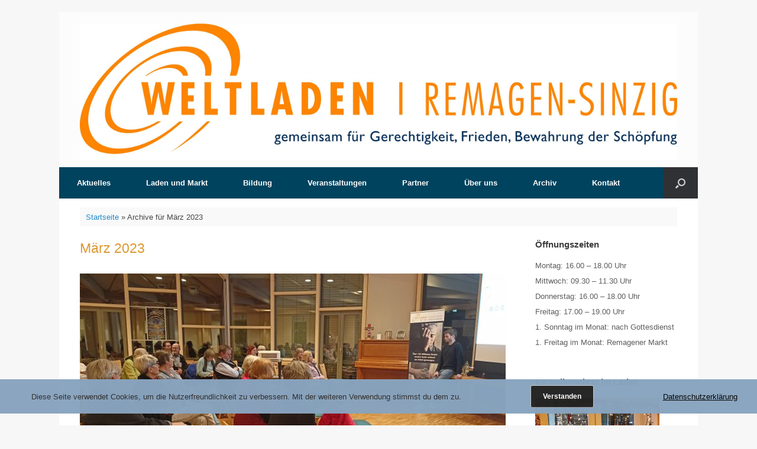

--- FILE ---
content_type: text/html; charset=UTF-8
request_url: https://weltladen-remagen-sinzig.de/2023/03/
body_size: 15709
content:
<!DOCTYPE html>
<html lang="de">
<head>
	<meta charset="UTF-8" />
	<meta http-equiv="X-UA-Compatible" content="IE=10" />
	<link rel="profile" href="http://gmpg.org/xfn/11" />
	<link rel="pingback" href="https://weltladen-remagen-sinzig.de/xmlrpc.php" />
	<meta name='robots' content='noindex, follow' />

	<!-- This site is optimized with the Yoast SEO plugin v26.7 - https://yoast.com/wordpress/plugins/seo/ -->
	<title>März 2023 - Weltladen Remagen-Sinzig</title>
	<meta property="og:locale" content="de_DE" />
	<meta property="og:type" content="website" />
	<meta property="og:title" content="März 2023 - Weltladen Remagen-Sinzig" />
	<meta property="og:url" content="https://weltladen-remagen-sinzig.de/2023/03/" />
	<meta property="og:site_name" content="Weltladen Remagen-Sinzig" />
	<meta property="og:image" content="https://weltladen-remagen-sinzig.de/wp-content/uploads/2023/12/WL-23-1024x522.jpg" />
	<meta property="og:image:width" content="1024" />
	<meta property="og:image:height" content="522" />
	<meta property="og:image:type" content="image/jpeg" />
	<meta name="twitter:card" content="summary_large_image" />
	<script type="application/ld+json" class="yoast-schema-graph">{"@context":"https://schema.org","@graph":[{"@type":"CollectionPage","@id":"https://weltladen-remagen-sinzig.de/2023/03/","url":"https://weltladen-remagen-sinzig.de/2023/03/","name":"März 2023 - Weltladen Remagen-Sinzig","isPartOf":{"@id":"https://weltladen-remagen-sinzig.de/#website"},"primaryImageOfPage":{"@id":"https://weltladen-remagen-sinzig.de/2023/03/#primaryimage"},"image":{"@id":"https://weltladen-remagen-sinzig.de/2023/03/#primaryimage"},"thumbnailUrl":"https://weltladen-remagen-sinzig.de/wp-content/uploads/2023/03/Vortrag_Kinderarbeit_Diskussion-scaled.jpg","breadcrumb":{"@id":"https://weltladen-remagen-sinzig.de/2023/03/#breadcrumb"},"inLanguage":"de"},{"@type":"ImageObject","inLanguage":"de","@id":"https://weltladen-remagen-sinzig.de/2023/03/#primaryimage","url":"https://weltladen-remagen-sinzig.de/wp-content/uploads/2023/03/Vortrag_Kinderarbeit_Diskussion-scaled.jpg","contentUrl":"https://weltladen-remagen-sinzig.de/wp-content/uploads/2023/03/Vortrag_Kinderarbeit_Diskussion-scaled.jpg","width":2560,"height":1920},{"@type":"BreadcrumbList","@id":"https://weltladen-remagen-sinzig.de/2023/03/#breadcrumb","itemListElement":[{"@type":"ListItem","position":1,"name":"Startseite","item":"https://weltladen-remagen-sinzig.de/"},{"@type":"ListItem","position":2,"name":"Archive für März 2023"}]},{"@type":"WebSite","@id":"https://weltladen-remagen-sinzig.de/#website","url":"https://weltladen-remagen-sinzig.de/","name":"Weltladen Remagen-Sinzig","description":"Gerechtigkeit, Frieden, Bewahrung der Sch&ouml;pfung","publisher":{"@id":"https://weltladen-remagen-sinzig.de/#organization"},"alternateName":"Weltladen Remagen seit 1981 aktiv","potentialAction":[{"@type":"SearchAction","target":{"@type":"EntryPoint","urlTemplate":"https://weltladen-remagen-sinzig.de/?s={search_term_string}"},"query-input":{"@type":"PropertyValueSpecification","valueRequired":true,"valueName":"search_term_string"}}],"inLanguage":"de"},{"@type":"Organization","@id":"https://weltladen-remagen-sinzig.de/#organization","name":"Weltladen Remagen-Sinzig","alternateName":"Weltladen Remagen-Sinzig","url":"https://weltladen-remagen-sinzig.de/","logo":{"@type":"ImageObject","inLanguage":"de","@id":"https://weltladen-remagen-sinzig.de/#/schema/logo/image/","url":"https://weltladen-remagen-sinzig.de/wp-content/uploads/2023/01/weltlogo_pur_orange.jpg","contentUrl":"https://weltladen-remagen-sinzig.de/wp-content/uploads/2023/01/weltlogo_pur_orange.jpg","width":512,"height":428,"caption":"Weltladen Remagen-Sinzig"},"image":{"@id":"https://weltladen-remagen-sinzig.de/#/schema/logo/image/"},"sameAs":["https://www.instagram.com/weltladen_remagen_sinzig/?hl=de"]}]}</script>
	<!-- / Yoast SEO plugin. -->


<link rel="alternate" type="application/rss+xml" title="Weltladen Remagen-Sinzig &raquo; Feed" href="https://weltladen-remagen-sinzig.de/feed/" />
<style id='wp-img-auto-sizes-contain-inline-css' type='text/css'>
img:is([sizes=auto i],[sizes^="auto," i]){contain-intrinsic-size:3000px 1500px}
/*# sourceURL=wp-img-auto-sizes-contain-inline-css */
</style>
<style id='wp-emoji-styles-inline-css' type='text/css'>

	img.wp-smiley, img.emoji {
		display: inline !important;
		border: none !important;
		box-shadow: none !important;
		height: 1em !important;
		width: 1em !important;
		margin: 0 0.07em !important;
		vertical-align: -0.1em !important;
		background: none !important;
		padding: 0 !important;
	}
/*# sourceURL=wp-emoji-styles-inline-css */
</style>
<style id='wp-block-library-inline-css' type='text/css'>
:root{--wp-block-synced-color:#7a00df;--wp-block-synced-color--rgb:122,0,223;--wp-bound-block-color:var(--wp-block-synced-color);--wp-editor-canvas-background:#ddd;--wp-admin-theme-color:#007cba;--wp-admin-theme-color--rgb:0,124,186;--wp-admin-theme-color-darker-10:#006ba1;--wp-admin-theme-color-darker-10--rgb:0,107,160.5;--wp-admin-theme-color-darker-20:#005a87;--wp-admin-theme-color-darker-20--rgb:0,90,135;--wp-admin-border-width-focus:2px}@media (min-resolution:192dpi){:root{--wp-admin-border-width-focus:1.5px}}.wp-element-button{cursor:pointer}:root .has-very-light-gray-background-color{background-color:#eee}:root .has-very-dark-gray-background-color{background-color:#313131}:root .has-very-light-gray-color{color:#eee}:root .has-very-dark-gray-color{color:#313131}:root .has-vivid-green-cyan-to-vivid-cyan-blue-gradient-background{background:linear-gradient(135deg,#00d084,#0693e3)}:root .has-purple-crush-gradient-background{background:linear-gradient(135deg,#34e2e4,#4721fb 50%,#ab1dfe)}:root .has-hazy-dawn-gradient-background{background:linear-gradient(135deg,#faaca8,#dad0ec)}:root .has-subdued-olive-gradient-background{background:linear-gradient(135deg,#fafae1,#67a671)}:root .has-atomic-cream-gradient-background{background:linear-gradient(135deg,#fdd79a,#004a59)}:root .has-nightshade-gradient-background{background:linear-gradient(135deg,#330968,#31cdcf)}:root .has-midnight-gradient-background{background:linear-gradient(135deg,#020381,#2874fc)}:root{--wp--preset--font-size--normal:16px;--wp--preset--font-size--huge:42px}.has-regular-font-size{font-size:1em}.has-larger-font-size{font-size:2.625em}.has-normal-font-size{font-size:var(--wp--preset--font-size--normal)}.has-huge-font-size{font-size:var(--wp--preset--font-size--huge)}.has-text-align-center{text-align:center}.has-text-align-left{text-align:left}.has-text-align-right{text-align:right}.has-fit-text{white-space:nowrap!important}#end-resizable-editor-section{display:none}.aligncenter{clear:both}.items-justified-left{justify-content:flex-start}.items-justified-center{justify-content:center}.items-justified-right{justify-content:flex-end}.items-justified-space-between{justify-content:space-between}.screen-reader-text{border:0;clip-path:inset(50%);height:1px;margin:-1px;overflow:hidden;padding:0;position:absolute;width:1px;word-wrap:normal!important}.screen-reader-text:focus{background-color:#ddd;clip-path:none;color:#444;display:block;font-size:1em;height:auto;left:5px;line-height:normal;padding:15px 23px 14px;text-decoration:none;top:5px;width:auto;z-index:100000}html :where(.has-border-color){border-style:solid}html :where([style*=border-top-color]){border-top-style:solid}html :where([style*=border-right-color]){border-right-style:solid}html :where([style*=border-bottom-color]){border-bottom-style:solid}html :where([style*=border-left-color]){border-left-style:solid}html :where([style*=border-width]){border-style:solid}html :where([style*=border-top-width]){border-top-style:solid}html :where([style*=border-right-width]){border-right-style:solid}html :where([style*=border-bottom-width]){border-bottom-style:solid}html :where([style*=border-left-width]){border-left-style:solid}html :where(img[class*=wp-image-]){height:auto;max-width:100%}:where(figure){margin:0 0 1em}html :where(.is-position-sticky){--wp-admin--admin-bar--position-offset:var(--wp-admin--admin-bar--height,0px)}@media screen and (max-width:600px){html :where(.is-position-sticky){--wp-admin--admin-bar--position-offset:0px}}

/*# sourceURL=wp-block-library-inline-css */
</style><style id='wp-block-heading-inline-css' type='text/css'>
h1:where(.wp-block-heading).has-background,h2:where(.wp-block-heading).has-background,h3:where(.wp-block-heading).has-background,h4:where(.wp-block-heading).has-background,h5:where(.wp-block-heading).has-background,h6:where(.wp-block-heading).has-background{padding:1.25em 2.375em}h1.has-text-align-left[style*=writing-mode]:where([style*=vertical-lr]),h1.has-text-align-right[style*=writing-mode]:where([style*=vertical-rl]),h2.has-text-align-left[style*=writing-mode]:where([style*=vertical-lr]),h2.has-text-align-right[style*=writing-mode]:where([style*=vertical-rl]),h3.has-text-align-left[style*=writing-mode]:where([style*=vertical-lr]),h3.has-text-align-right[style*=writing-mode]:where([style*=vertical-rl]),h4.has-text-align-left[style*=writing-mode]:where([style*=vertical-lr]),h4.has-text-align-right[style*=writing-mode]:where([style*=vertical-rl]),h5.has-text-align-left[style*=writing-mode]:where([style*=vertical-lr]),h5.has-text-align-right[style*=writing-mode]:where([style*=vertical-rl]),h6.has-text-align-left[style*=writing-mode]:where([style*=vertical-lr]),h6.has-text-align-right[style*=writing-mode]:where([style*=vertical-rl]){rotate:180deg}
/*# sourceURL=https://weltladen-remagen-sinzig.de/wp-includes/blocks/heading/style.min.css */
</style>
<style id='wp-block-latest-posts-inline-css' type='text/css'>
.wp-block-latest-posts{box-sizing:border-box}.wp-block-latest-posts.alignleft{margin-right:2em}.wp-block-latest-posts.alignright{margin-left:2em}.wp-block-latest-posts.wp-block-latest-posts__list{list-style:none}.wp-block-latest-posts.wp-block-latest-posts__list li{clear:both;overflow-wrap:break-word}.wp-block-latest-posts.is-grid{display:flex;flex-wrap:wrap}.wp-block-latest-posts.is-grid li{margin:0 1.25em 1.25em 0;width:100%}@media (min-width:600px){.wp-block-latest-posts.columns-2 li{width:calc(50% - .625em)}.wp-block-latest-posts.columns-2 li:nth-child(2n){margin-right:0}.wp-block-latest-posts.columns-3 li{width:calc(33.33333% - .83333em)}.wp-block-latest-posts.columns-3 li:nth-child(3n){margin-right:0}.wp-block-latest-posts.columns-4 li{width:calc(25% - .9375em)}.wp-block-latest-posts.columns-4 li:nth-child(4n){margin-right:0}.wp-block-latest-posts.columns-5 li{width:calc(20% - 1em)}.wp-block-latest-posts.columns-5 li:nth-child(5n){margin-right:0}.wp-block-latest-posts.columns-6 li{width:calc(16.66667% - 1.04167em)}.wp-block-latest-posts.columns-6 li:nth-child(6n){margin-right:0}}:root :where(.wp-block-latest-posts.is-grid){padding:0}:root :where(.wp-block-latest-posts.wp-block-latest-posts__list){padding-left:0}.wp-block-latest-posts__post-author,.wp-block-latest-posts__post-date{display:block;font-size:.8125em}.wp-block-latest-posts__post-excerpt,.wp-block-latest-posts__post-full-content{margin-bottom:1em;margin-top:.5em}.wp-block-latest-posts__featured-image a{display:inline-block}.wp-block-latest-posts__featured-image img{height:auto;max-width:100%;width:auto}.wp-block-latest-posts__featured-image.alignleft{float:left;margin-right:1em}.wp-block-latest-posts__featured-image.alignright{float:right;margin-left:1em}.wp-block-latest-posts__featured-image.aligncenter{margin-bottom:1em;text-align:center}
/*# sourceURL=https://weltladen-remagen-sinzig.de/wp-includes/blocks/latest-posts/style.min.css */
</style>
<style id='wp-block-group-inline-css' type='text/css'>
.wp-block-group{box-sizing:border-box}:where(.wp-block-group.wp-block-group-is-layout-constrained){position:relative}
/*# sourceURL=https://weltladen-remagen-sinzig.de/wp-includes/blocks/group/style.min.css */
</style>
<style id='wp-block-paragraph-inline-css' type='text/css'>
.is-small-text{font-size:.875em}.is-regular-text{font-size:1em}.is-large-text{font-size:2.25em}.is-larger-text{font-size:3em}.has-drop-cap:not(:focus):first-letter{float:left;font-size:8.4em;font-style:normal;font-weight:100;line-height:.68;margin:.05em .1em 0 0;text-transform:uppercase}body.rtl .has-drop-cap:not(:focus):first-letter{float:none;margin-left:.1em}p.has-drop-cap.has-background{overflow:hidden}:root :where(p.has-background){padding:1.25em 2.375em}:where(p.has-text-color:not(.has-link-color)) a{color:inherit}p.has-text-align-left[style*="writing-mode:vertical-lr"],p.has-text-align-right[style*="writing-mode:vertical-rl"]{rotate:180deg}
/*# sourceURL=https://weltladen-remagen-sinzig.de/wp-includes/blocks/paragraph/style.min.css */
</style>
<style id='global-styles-inline-css' type='text/css'>
:root{--wp--preset--aspect-ratio--square: 1;--wp--preset--aspect-ratio--4-3: 4/3;--wp--preset--aspect-ratio--3-4: 3/4;--wp--preset--aspect-ratio--3-2: 3/2;--wp--preset--aspect-ratio--2-3: 2/3;--wp--preset--aspect-ratio--16-9: 16/9;--wp--preset--aspect-ratio--9-16: 9/16;--wp--preset--color--black: #000000;--wp--preset--color--cyan-bluish-gray: #abb8c3;--wp--preset--color--white: #ffffff;--wp--preset--color--pale-pink: #f78da7;--wp--preset--color--vivid-red: #cf2e2e;--wp--preset--color--luminous-vivid-orange: #ff6900;--wp--preset--color--luminous-vivid-amber: #fcb900;--wp--preset--color--light-green-cyan: #7bdcb5;--wp--preset--color--vivid-green-cyan: #00d084;--wp--preset--color--pale-cyan-blue: #8ed1fc;--wp--preset--color--vivid-cyan-blue: #0693e3;--wp--preset--color--vivid-purple: #9b51e0;--wp--preset--gradient--vivid-cyan-blue-to-vivid-purple: linear-gradient(135deg,rgb(6,147,227) 0%,rgb(155,81,224) 100%);--wp--preset--gradient--light-green-cyan-to-vivid-green-cyan: linear-gradient(135deg,rgb(122,220,180) 0%,rgb(0,208,130) 100%);--wp--preset--gradient--luminous-vivid-amber-to-luminous-vivid-orange: linear-gradient(135deg,rgb(252,185,0) 0%,rgb(255,105,0) 100%);--wp--preset--gradient--luminous-vivid-orange-to-vivid-red: linear-gradient(135deg,rgb(255,105,0) 0%,rgb(207,46,46) 100%);--wp--preset--gradient--very-light-gray-to-cyan-bluish-gray: linear-gradient(135deg,rgb(238,238,238) 0%,rgb(169,184,195) 100%);--wp--preset--gradient--cool-to-warm-spectrum: linear-gradient(135deg,rgb(74,234,220) 0%,rgb(151,120,209) 20%,rgb(207,42,186) 40%,rgb(238,44,130) 60%,rgb(251,105,98) 80%,rgb(254,248,76) 100%);--wp--preset--gradient--blush-light-purple: linear-gradient(135deg,rgb(255,206,236) 0%,rgb(152,150,240) 100%);--wp--preset--gradient--blush-bordeaux: linear-gradient(135deg,rgb(254,205,165) 0%,rgb(254,45,45) 50%,rgb(107,0,62) 100%);--wp--preset--gradient--luminous-dusk: linear-gradient(135deg,rgb(255,203,112) 0%,rgb(199,81,192) 50%,rgb(65,88,208) 100%);--wp--preset--gradient--pale-ocean: linear-gradient(135deg,rgb(255,245,203) 0%,rgb(182,227,212) 50%,rgb(51,167,181) 100%);--wp--preset--gradient--electric-grass: linear-gradient(135deg,rgb(202,248,128) 0%,rgb(113,206,126) 100%);--wp--preset--gradient--midnight: linear-gradient(135deg,rgb(2,3,129) 0%,rgb(40,116,252) 100%);--wp--preset--font-size--small: 13px;--wp--preset--font-size--medium: 20px;--wp--preset--font-size--large: 36px;--wp--preset--font-size--x-large: 42px;--wp--preset--spacing--20: 0.44rem;--wp--preset--spacing--30: 0.67rem;--wp--preset--spacing--40: 1rem;--wp--preset--spacing--50: 1.5rem;--wp--preset--spacing--60: 2.25rem;--wp--preset--spacing--70: 3.38rem;--wp--preset--spacing--80: 5.06rem;--wp--preset--shadow--natural: 6px 6px 9px rgba(0, 0, 0, 0.2);--wp--preset--shadow--deep: 12px 12px 50px rgba(0, 0, 0, 0.4);--wp--preset--shadow--sharp: 6px 6px 0px rgba(0, 0, 0, 0.2);--wp--preset--shadow--outlined: 6px 6px 0px -3px rgb(255, 255, 255), 6px 6px rgb(0, 0, 0);--wp--preset--shadow--crisp: 6px 6px 0px rgb(0, 0, 0);}:where(.is-layout-flex){gap: 0.5em;}:where(.is-layout-grid){gap: 0.5em;}body .is-layout-flex{display: flex;}.is-layout-flex{flex-wrap: wrap;align-items: center;}.is-layout-flex > :is(*, div){margin: 0;}body .is-layout-grid{display: grid;}.is-layout-grid > :is(*, div){margin: 0;}:where(.wp-block-columns.is-layout-flex){gap: 2em;}:where(.wp-block-columns.is-layout-grid){gap: 2em;}:where(.wp-block-post-template.is-layout-flex){gap: 1.25em;}:where(.wp-block-post-template.is-layout-grid){gap: 1.25em;}.has-black-color{color: var(--wp--preset--color--black) !important;}.has-cyan-bluish-gray-color{color: var(--wp--preset--color--cyan-bluish-gray) !important;}.has-white-color{color: var(--wp--preset--color--white) !important;}.has-pale-pink-color{color: var(--wp--preset--color--pale-pink) !important;}.has-vivid-red-color{color: var(--wp--preset--color--vivid-red) !important;}.has-luminous-vivid-orange-color{color: var(--wp--preset--color--luminous-vivid-orange) !important;}.has-luminous-vivid-amber-color{color: var(--wp--preset--color--luminous-vivid-amber) !important;}.has-light-green-cyan-color{color: var(--wp--preset--color--light-green-cyan) !important;}.has-vivid-green-cyan-color{color: var(--wp--preset--color--vivid-green-cyan) !important;}.has-pale-cyan-blue-color{color: var(--wp--preset--color--pale-cyan-blue) !important;}.has-vivid-cyan-blue-color{color: var(--wp--preset--color--vivid-cyan-blue) !important;}.has-vivid-purple-color{color: var(--wp--preset--color--vivid-purple) !important;}.has-black-background-color{background-color: var(--wp--preset--color--black) !important;}.has-cyan-bluish-gray-background-color{background-color: var(--wp--preset--color--cyan-bluish-gray) !important;}.has-white-background-color{background-color: var(--wp--preset--color--white) !important;}.has-pale-pink-background-color{background-color: var(--wp--preset--color--pale-pink) !important;}.has-vivid-red-background-color{background-color: var(--wp--preset--color--vivid-red) !important;}.has-luminous-vivid-orange-background-color{background-color: var(--wp--preset--color--luminous-vivid-orange) !important;}.has-luminous-vivid-amber-background-color{background-color: var(--wp--preset--color--luminous-vivid-amber) !important;}.has-light-green-cyan-background-color{background-color: var(--wp--preset--color--light-green-cyan) !important;}.has-vivid-green-cyan-background-color{background-color: var(--wp--preset--color--vivid-green-cyan) !important;}.has-pale-cyan-blue-background-color{background-color: var(--wp--preset--color--pale-cyan-blue) !important;}.has-vivid-cyan-blue-background-color{background-color: var(--wp--preset--color--vivid-cyan-blue) !important;}.has-vivid-purple-background-color{background-color: var(--wp--preset--color--vivid-purple) !important;}.has-black-border-color{border-color: var(--wp--preset--color--black) !important;}.has-cyan-bluish-gray-border-color{border-color: var(--wp--preset--color--cyan-bluish-gray) !important;}.has-white-border-color{border-color: var(--wp--preset--color--white) !important;}.has-pale-pink-border-color{border-color: var(--wp--preset--color--pale-pink) !important;}.has-vivid-red-border-color{border-color: var(--wp--preset--color--vivid-red) !important;}.has-luminous-vivid-orange-border-color{border-color: var(--wp--preset--color--luminous-vivid-orange) !important;}.has-luminous-vivid-amber-border-color{border-color: var(--wp--preset--color--luminous-vivid-amber) !important;}.has-light-green-cyan-border-color{border-color: var(--wp--preset--color--light-green-cyan) !important;}.has-vivid-green-cyan-border-color{border-color: var(--wp--preset--color--vivid-green-cyan) !important;}.has-pale-cyan-blue-border-color{border-color: var(--wp--preset--color--pale-cyan-blue) !important;}.has-vivid-cyan-blue-border-color{border-color: var(--wp--preset--color--vivid-cyan-blue) !important;}.has-vivid-purple-border-color{border-color: var(--wp--preset--color--vivid-purple) !important;}.has-vivid-cyan-blue-to-vivid-purple-gradient-background{background: var(--wp--preset--gradient--vivid-cyan-blue-to-vivid-purple) !important;}.has-light-green-cyan-to-vivid-green-cyan-gradient-background{background: var(--wp--preset--gradient--light-green-cyan-to-vivid-green-cyan) !important;}.has-luminous-vivid-amber-to-luminous-vivid-orange-gradient-background{background: var(--wp--preset--gradient--luminous-vivid-amber-to-luminous-vivid-orange) !important;}.has-luminous-vivid-orange-to-vivid-red-gradient-background{background: var(--wp--preset--gradient--luminous-vivid-orange-to-vivid-red) !important;}.has-very-light-gray-to-cyan-bluish-gray-gradient-background{background: var(--wp--preset--gradient--very-light-gray-to-cyan-bluish-gray) !important;}.has-cool-to-warm-spectrum-gradient-background{background: var(--wp--preset--gradient--cool-to-warm-spectrum) !important;}.has-blush-light-purple-gradient-background{background: var(--wp--preset--gradient--blush-light-purple) !important;}.has-blush-bordeaux-gradient-background{background: var(--wp--preset--gradient--blush-bordeaux) !important;}.has-luminous-dusk-gradient-background{background: var(--wp--preset--gradient--luminous-dusk) !important;}.has-pale-ocean-gradient-background{background: var(--wp--preset--gradient--pale-ocean) !important;}.has-electric-grass-gradient-background{background: var(--wp--preset--gradient--electric-grass) !important;}.has-midnight-gradient-background{background: var(--wp--preset--gradient--midnight) !important;}.has-small-font-size{font-size: var(--wp--preset--font-size--small) !important;}.has-medium-font-size{font-size: var(--wp--preset--font-size--medium) !important;}.has-large-font-size{font-size: var(--wp--preset--font-size--large) !important;}.has-x-large-font-size{font-size: var(--wp--preset--font-size--x-large) !important;}
/*# sourceURL=global-styles-inline-css */
</style>

<style id='classic-theme-styles-inline-css' type='text/css'>
/*! This file is auto-generated */
.wp-block-button__link{color:#fff;background-color:#32373c;border-radius:9999px;box-shadow:none;text-decoration:none;padding:calc(.667em + 2px) calc(1.333em + 2px);font-size:1.125em}.wp-block-file__button{background:#32373c;color:#fff;text-decoration:none}
/*# sourceURL=/wp-includes/css/classic-themes.min.css */
</style>
<link rel='stylesheet' id='fhw_dsgvo_cookie_register_frontend_style-css' href='https://weltladen-remagen-sinzig.de/wp-content/plugins/dsgvo-tools-cookie-hinweis-datenschutz/styles/frontend.css?ver=1768846721' type='text/css' media='all' />
<link rel='stylesheet' id='pgc-simply-gallery-plugin-lightbox-style-css' href='https://weltladen-remagen-sinzig.de/wp-content/plugins/simply-gallery-block/plugins/pgc_sgb_lightbox.min.style.css?ver=3.3.2' type='text/css' media='all' />
<link rel='stylesheet' id='vantage-style-css' href='https://weltladen-remagen-sinzig.de/wp-content/themes/vantage/style.css?ver=1.20.32' type='text/css' media='all' />
<link rel='stylesheet' id='font-awesome-css' href='https://weltladen-remagen-sinzig.de/wp-content/themes/vantage/fontawesome/css/font-awesome.css?ver=4.6.2' type='text/css' media='all' />
<link rel='stylesheet' id='siteorigin-mobilenav-css' href='https://weltladen-remagen-sinzig.de/wp-content/themes/vantage/inc/mobilenav/css/mobilenav.css?ver=1.20.32' type='text/css' media='all' />
<style id='kadence-blocks-global-variables-inline-css' type='text/css'>
:root {--global-kb-font-size-sm:clamp(0.8rem, 0.73rem + 0.217vw, 0.9rem);--global-kb-font-size-md:clamp(1.1rem, 0.995rem + 0.326vw, 1.25rem);--global-kb-font-size-lg:clamp(1.75rem, 1.576rem + 0.543vw, 2rem);--global-kb-font-size-xl:clamp(2.25rem, 1.728rem + 1.63vw, 3rem);--global-kb-font-size-xxl:clamp(2.5rem, 1.456rem + 3.26vw, 4rem);--global-kb-font-size-xxxl:clamp(2.75rem, 0.489rem + 7.065vw, 6rem);}:root {--global-palette1: #3182CE;--global-palette2: #2B6CB0;--global-palette3: #1A202C;--global-palette4: #2D3748;--global-palette5: #4A5568;--global-palette6: #718096;--global-palette7: #EDF2F7;--global-palette8: #F7FAFC;--global-palette9: #ffffff;}
/*# sourceURL=kadence-blocks-global-variables-inline-css */
</style>
<!--n2css--><!--n2js--><script type="text/javascript" src="https://weltladen-remagen-sinzig.de/wp-includes/js/jquery/jquery.min.js?ver=3.7.1" id="jquery-core-js"></script>
<script type="text/javascript" src="https://weltladen-remagen-sinzig.de/wp-includes/js/jquery/jquery-migrate.min.js?ver=3.4.1" id="jquery-migrate-js"></script>
<script type="text/javascript" src="https://weltladen-remagen-sinzig.de/wp-content/plugins/dsgvo-tools-cookie-hinweis-datenschutz/js/js.js?ver=1768846721" id="fhw_dsgvo_cookie_js-js"></script>
<script type="text/javascript" src="https://weltladen-remagen-sinzig.de/wp-content/themes/vantage/js/jquery.flexslider.min.js?ver=2.1" id="jquery-flexslider-js"></script>
<script type="text/javascript" src="https://weltladen-remagen-sinzig.de/wp-content/themes/vantage/js/jquery.touchSwipe.min.js?ver=1.6.6" id="jquery-touchswipe-js"></script>
<script type="text/javascript" id="vantage-main-js-extra">
/* <![CDATA[ */
var vantage = {"fitvids":"1"};
//# sourceURL=vantage-main-js-extra
/* ]]> */
</script>
<script type="text/javascript" src="https://weltladen-remagen-sinzig.de/wp-content/themes/vantage/js/jquery.theme-main.min.js?ver=1.20.32" id="vantage-main-js"></script>
<script type="text/javascript" src="https://weltladen-remagen-sinzig.de/wp-content/themes/vantage/js/jquery.fitvids.min.js?ver=1.0" id="jquery-fitvids-js"></script>
<script type="text/javascript" id="siteorigin-mobilenav-js-extra">
/* <![CDATA[ */
var mobileNav = {"search":{"url":"https://weltladen-remagen-sinzig.de","placeholder":"Suche"},"text":{"navigate":"Men\u00fc","back":"Zur\u00fcck","close":"Schlie\u00dfen"},"nextIconUrl":"https://weltladen-remagen-sinzig.de/wp-content/themes/vantage/inc/mobilenav/images/next.png","mobileMenuClose":"\u003Ci class=\"fa fa-times\"\u003E\u003C/i\u003E"};
//# sourceURL=siteorigin-mobilenav-js-extra
/* ]]> */
</script>
<script type="text/javascript" src="https://weltladen-remagen-sinzig.de/wp-content/themes/vantage/inc/mobilenav/js/mobilenav.min.js?ver=1.20.32" id="siteorigin-mobilenav-js"></script>
<link rel="https://api.w.org/" href="https://weltladen-remagen-sinzig.de/wp-json/" /><link rel="EditURI" type="application/rsd+xml" title="RSD" href="https://weltladen-remagen-sinzig.de/xmlrpc.php?rsd" />
<meta name="generator" content="WordPress 6.9" />
<noscript><style>.simply-gallery-amp{ display: block !important; }</style></noscript><noscript><style>.sgb-preloader{ display: none !important; }</style></noscript><meta name="viewport" content="width=device-width, initial-scale=1" />			<style type="text/css">
				.so-mobilenav-mobile + * { display: none; }
				@media screen and (max-width: 480px) { .so-mobilenav-mobile + * { display: block; } .so-mobilenav-standard + * { display: none; } .site-navigation #search-icon { display: none; } .has-menu-search .main-navigation ul { margin-right: 0 !important; }
				
								}
			</style>
		<style type="text/css" id="custom-background-css">
body.custom-background { background-color: #f7f7f7; }
</style>
			<style type="text/css" media="screen">
			#footer-widgets .widget { width: 25%; }
			#masthead-widgets .widget { width: 100%; }
		</style>
		<style type="text/css" id="vantage-footer-widgets">#footer-widgets aside { width : 25%; }</style> <style type="text/css" id="customizer-css">#masthead.site-header .hgroup .site-title, #masthead.masthead-logo-in-menu .logo > .site-title { font-size: 36px } #page-title, article.post .entry-header h1.entry-title, article.page .entry-header h1.entry-title, .woocommerce #page-wrapper .product h1.entry-title { color: #dd9933 } .entry-content h1 { font-size: 20px } .entry-content h2 { font-size: 20px } #masthead .hgroup { padding-top: 20px; padding-bottom: 20px } #masthead .hgroup .logo-wrapper { flex: 1 } #masthead .hgroup .logo, #masthead .hgroup .site-description { text-align: center } #masthead .hgroup .logo, #masthead .hgroup .site-logo-link { float: none } #masthead .hgroup .logo img, #masthead .hgroup .site-logo-link img { display: block; margin: 0 auto } #masthead .hgroup:not(.masthead-sidebar) { flex-direction: column } .entry-content a, .entry-content a:visited, article.post .author-box .box-content .author-posts a:hover, #secondary a, #secondary a:visited, #masthead .hgroup a, #masthead .hgroup a:visited, .comment-form .logged-in-as a, .comment-form .logged-in-as a:visited { color: #175082 } .entry-content a:hover, .textwidget a:hover { text-decoration: underline } .main-navigation, .site-header .shopping-cart-dropdown { background-color: #00435e } .main-navigation a, .site-header .shopping-cart-link [class^="fa fa-"], .site-header .shopping-cart-dropdown .widget .product_list_widget li.mini_cart_item, .site-header .shopping-cart-dropdown .widget .total { color: #ffffff } .main-navigation ul li:hover > a, .main-navigation ul li.focus > a, #search-icon #search-icon-icon:hover, #search-icon #search-icon-icon:focus, .site-header .shopping-cart-link .shopping-cart-count { background-color: #dd9933 } .main-navigation ul ul li:hover > a, .main-navigation ul ul li.focus > a { background-color: #dd9933 } .main-navigation ul li a, #masthead.masthead-logo-in-menu .logo { padding-left: 30px; padding-right: 30px } #header-sidebar .widget_nav_menu ul.menu > li > ul.sub-menu { border-top-color: #440040 } a.button, button, html input[type="button"], input[type="reset"], input[type="submit"], .post-navigation a, #image-navigation a, article.post .more-link, article.page .more-link, .paging-navigation a, .woocommerce #page-wrapper .button, .woocommerce a.button, .woocommerce .checkout-button, .woocommerce input.button, #infinite-handle span button { text-shadow: none } a.button, button, html input[type="button"], input[type="reset"], input[type="submit"], .post-navigation a, #image-navigation a, article.post .more-link, article.page .more-link, .paging-navigation a, .woocommerce #page-wrapper .button, .woocommerce a.button, .woocommerce .checkout-button, .woocommerce input.button, .woocommerce #respond input#submit.alt, .woocommerce a.button.alt, .woocommerce button.button.alt, .woocommerce input.button.alt, #infinite-handle span { -webkit-box-shadow: none; -moz-box-shadow: none; box-shadow: none } #masthead-widgets .widget .widget-title { color: #094f77 } #main { background-color: #ffffff } .entry-content img { -webkit-border-radius: 3px; -moz-border-radius: 3px; border-radius: 3px; -webkit-box-shadow: 0 1px 2px rgba(0,0,0,0.175); -moz-box-shadow: 0 1px 2px rgba(0,0,0,0.175); box-shadow: 0 1px 2px rgba(0,0,0,0.175) } #colophon, body.layout-full { background-color: #dd9933 } #footer-widgets .widget .widget-title { color: #ffffff } #footer-widgets .widget { color: #ffffff } #colophon .widget_nav_menu .menu-item a { border-color: #ffffff } #footer-widgets .widget a, #footer-widgets .widget a:visited { color: #f9f9f9 } #footer-widgets .widget a:hover, #footer-widgets .widget a:focus, #footer-widgets .widget a:active { color: #ffffff } #colophon #theme-attribution, #colophon #site-info { color: #249393 } </style><link rel="icon" href="https://weltladen-remagen-sinzig.de/wp-content/uploads/2023/01/weltlogo_pur_orange-150x150.jpg" sizes="32x32" />
<link rel="icon" href="https://weltladen-remagen-sinzig.de/wp-content/uploads/2023/01/weltlogo_pur_orange.jpg" sizes="192x192" />
<link rel="apple-touch-icon" href="https://weltladen-remagen-sinzig.de/wp-content/uploads/2023/01/weltlogo_pur_orange.jpg" />
<meta name="msapplication-TileImage" content="https://weltladen-remagen-sinzig.de/wp-content/uploads/2023/01/weltlogo_pur_orange.jpg" />
</head>

<body class="archive date custom-background wp-custom-logo wp-theme-vantage group-blog responsive layout-boxed no-js has-sidebar has-menu-search panels-style-force-full page-layout-default mobilenav">


<div id="page-wrapper">

	<a class="skip-link screen-reader-text" href="#content">Zum Inhalt springen</a>

	
	
		<header id="masthead" class="site-header" role="banner">

	<div class="hgroup full-container ">

		
			<div class="logo-wrapper">
				<a href="https://weltladen-remagen-sinzig.de/" title="Weltladen Remagen-Sinzig" rel="home" class="logo">
					<img src="https://weltladen-remagen-sinzig.de/wp-content/uploads/2023/12/Logo_40J_WL_Remagen-Sinzig_gemeinsam_fuer-scaled.jpg"  class="logo-height-constrain"  width="1010"  height="231"  alt="Weltladen Remagen-Sinzig Logo"  />				</a>
							</div>

			
				<div class="support-text">
									</div>

			
		
	</div><!-- .hgroup.full-container -->

	
<nav class="site-navigation main-navigation primary use-vantage-sticky-menu use-sticky-menu mobile-navigation">

	<div class="full-container">
				
		<div class="main-navigation-container">
			<div id="so-mobilenav-standard-1" data-id="1" class="so-mobilenav-standard"></div><div class="menu-navi-container"><ul id="menu-navi" class="menu"><li id="menu-item-83" class="menu-item menu-item-type-post_type menu-item-object-page menu-item-home menu-item-83"><a href="https://weltladen-remagen-sinzig.de/">Aktuelles</a></li>
<li id="menu-item-219" class="menu-item menu-item-type-post_type menu-item-object-page menu-item-has-children menu-item-219"><a href="https://weltladen-remagen-sinzig.de/laden-und-markt/">Laden und Markt</a>
<ul class="sub-menu">
	<li id="menu-item-376" class="menu-item menu-item-type-post_type menu-item-object-page menu-item-376"><a href="https://weltladen-remagen-sinzig.de/lebensmittel/">Lebensmittel</a></li>
	<li id="menu-item-590" class="menu-item menu-item-type-post_type menu-item-object-page menu-item-590"><a href="https://weltladen-remagen-sinzig.de/individualisierte-schokoladen/">Individualisierte Schokoladen</a></li>
	<li id="menu-item-389" class="menu-item menu-item-type-post_type menu-item-object-page menu-item-389"><a href="https://weltladen-remagen-sinzig.de/kunsthandwerk/">Kunsthandwerk</a></li>
</ul>
</li>
<li id="menu-item-209" class="menu-item menu-item-type-post_type menu-item-object-page menu-item-209"><a href="https://weltladen-remagen-sinzig.de/bildung/">Bildung</a></li>
<li id="menu-item-308" class="menu-item menu-item-type-post_type menu-item-object-page menu-item-308"><a href="https://weltladen-remagen-sinzig.de/veranstaltungen/">Veranstaltungen</a></li>
<li id="menu-item-898" class="menu-item menu-item-type-post_type menu-item-object-page menu-item-898"><a href="https://weltladen-remagen-sinzig.de/partner/">Partner</a></li>
<li id="menu-item-12" class="menu-item menu-item-type-post_type menu-item-object-page menu-item-has-children menu-item-12"><a href="https://weltladen-remagen-sinzig.de/ueber-uns/">Über uns</a>
<ul class="sub-menu">
	<li id="menu-item-315" class="menu-item menu-item-type-post_type menu-item-object-page menu-item-315"><a href="https://weltladen-remagen-sinzig.de/links-und-downloads/">Links und Downloads</a></li>
</ul>
</li>
<li id="menu-item-175" class="menu-item menu-item-type-post_type menu-item-object-page menu-item-175"><a href="https://weltladen-remagen-sinzig.de/archiv/">Archiv</a></li>
<li id="menu-item-113" class="menu-item menu-item-type-post_type menu-item-object-page menu-item-113"><a href="https://weltladen-remagen-sinzig.de/kontakt/">Kontakt</a></li>
</ul></div><div id="so-mobilenav-mobile-1" data-id="1" class="so-mobilenav-mobile"></div><div class="menu-mobilenav-container"><ul id="mobile-nav-item-wrap-1" class="menu"><li><a href="#" class="mobilenav-main-link" data-id="1"><img width="512" height="428" src="https://weltladen-remagen-sinzig.de/wp-content/uploads/2023/01/weltlogo_pur_orange.jpg" class="attachment-full size-full" alt="" decoding="async" fetchpriority="high" srcset="https://weltladen-remagen-sinzig.de/wp-content/uploads/2023/01/weltlogo_pur_orange.jpg 512w, https://weltladen-remagen-sinzig.de/wp-content/uploads/2023/01/weltlogo_pur_orange-300x251.jpg 300w" sizes="(max-width: 512px) 100vw, 512px" /><span class="mobilenav-main-link-text">Menü</span></a></li></ul></div>		</div>

					<div id="search-icon">
				<div id="search-icon-icon" tabindex="0" role="button" aria-label="Suche öffnen"><div class="vantage-icon-search"></div></div>
				
<form method="get" class="searchform" action="https://weltladen-remagen-sinzig.de/" role="search">
	<label for="search-form" class="screen-reader-text">Suche nach:</label>
	<input type="search" name="s" class="field" id="search-form" value="" placeholder="Suche"/>
</form>
			</div>
					</div>
</nav><!-- .site-navigation .main-navigation -->

</header><!-- #masthead .site-header -->

	
	
	
	
	<div id="main" class="site-main">
		<div class="full-container">
			<div id="yoast-breadcrumbs" class="breadcrumbs full-container"><span><span><a href="https://weltladen-remagen-sinzig.de/">Startseite</a></span> » <span class="breadcrumb_last" aria-current="page">Archive für März 2023</span></span></div>
<section id="primary" class="content-area">
	<div id="content" class="site-content" role="main">

		<header class="page-header">
			<h1 id="page-title"> <span>März 2023</span></h1>
					</header><!-- .page-header -->

		
		
		
<article id="post-458" class="post-458 post type-post status-publish format-standard has-post-thumbnail hentry category-kinderarbeit category-veranstaltung post-with-thumbnail post-with-thumbnail-large">

	
	<div class="entry-main">

		
		<header class="entry-header">
							<div class="entry-thumbnail">
					<a href="https://weltladen-remagen-sinzig.de/vortrag-ausbeuterische-kinderarbeit/"><img width="720" height="380" src="https://weltladen-remagen-sinzig.de/wp-content/uploads/2023/03/Vortrag_Kinderarbeit_Diskussion-720x380.jpg" class="attachment-post-thumbnail size-post-thumbnail wp-post-image" alt="" decoding="async" /></a>
				</div>
			
			<h1 class="entry-title"><a href="https://weltladen-remagen-sinzig.de/vortrag-ausbeuterische-kinderarbeit/" title="Permalink zu Vortrag: Kinderarbeit nimmt weltweit zu" rel="bookmark">Vortrag: Kinderarbeit nimmt weltweit zu</a></h1>

			
		</header><!-- .entry-header -->

					<div class="entry-content">
				<p>Auf Einladung des Weltladens Remagen-Sinzig informierte Thorsten Moll der Romero-Initiative über die aktuelle Situation von arbeitenden Kindern weltweit. 30 Besucher*innen erfuhren, dass weltweit 160 Millionen Mädchen und Jungen arbeiten müssen. Die Hälfte von ihnen – [&hellip;]</p>
								<a class="more-link" href="https://weltladen-remagen-sinzig.de/vortrag-ausbeuterische-kinderarbeit/">weiter<span class="meta-nav">&rarr;</span></a>							</div><!-- .entry-content -->
		
		
	</div>

</article><!-- #post-458 -->

	
		
<article id="post-427" class="post-427 post type-post status-publish format-standard has-post-thumbnail hentry category-fairtrade category-frauenrechte post-with-thumbnail post-with-thumbnail-large">

	
	<div class="entry-main">

		
		<header class="entry-header">
							<div class="entry-thumbnail">
					<a href="https://weltladen-remagen-sinzig.de/faire-rosen-zum-weltfrauentag/"><img width="720" height="380" src="https://weltladen-remagen-sinzig.de/wp-content/uploads/2023/03/Rosenaktion_Krankenhaus-720x380.jpg" class="attachment-post-thumbnail size-post-thumbnail wp-post-image" alt="" decoding="async" /></a>
				</div>
			
			<h1 class="entry-title"><a href="https://weltladen-remagen-sinzig.de/faire-rosen-zum-weltfrauentag/" title="Permalink zu Faire Rosen zum Weltfrauentag" rel="bookmark">Faire Rosen zum Weltfrauentag</a></h1>

			
		</header><!-- .entry-header -->

					<div class="entry-content">
				<p>Zum Internationalen Frauentag hat die Stadt Remagen und der Weltladen Remagen-Sinzig in diesem Jahr Rosen an Mitarbeiterinnen des Krankenhauses verteilt. Mit der Übergabe der fair gehandelten Rosen möchte sich die Stadt Remagen für das tägliche [&hellip;]</p>
								<a class="more-link" href="https://weltladen-remagen-sinzig.de/faire-rosen-zum-weltfrauentag/">weiter<span class="meta-nav">&rarr;</span></a>							</div><!-- .entry-content -->
		
		
	</div>

</article><!-- #post-427 -->

	
	

	</div><!-- #content .site-content -->
</section><!-- #primary .content-area -->


<div id="secondary" class="widget-area" role="complementary">
		<aside id="text-2" class="widget widget_text"><h3 class="widget-title">Öffnungszeiten</h3>			<div class="textwidget"><ul>
<li>Montag: 16.00 – 18.00 Uhr</li>
<li>Mittwoch: 09.30 – 11.30 Uhr</li>
<li>Donnerstag: 16.00 – 18.00 Uhr</li>
<li>Freitag: 17.00 – 19.00 Uhr</li>
<li>1. Sonntag im Monat: nach Gottesdienst</li>
<li>1. Freitag im Monat: Remagener Markt</li>
</ul>
</div>
		</aside><aside id="media_image-4" class="widget widget_media_image"><h3 class="widget-title">Es weihnachtet im Laden</h3><img width="210" height="300" src="https://weltladen-remagen-sinzig.de/wp-content/uploads/2025/11/weihnachten25-210x300.jpg" class="image wp-image-1546  attachment-medium size-medium" alt="" style="max-width: 100%; height: auto;" decoding="async" loading="lazy" srcset="https://weltladen-remagen-sinzig.de/wp-content/uploads/2025/11/weihnachten25-210x300.jpg 210w, https://weltladen-remagen-sinzig.de/wp-content/uploads/2025/11/weihnachten25-716x1024.jpg 716w, https://weltladen-remagen-sinzig.de/wp-content/uploads/2025/11/weihnachten25-768x1098.jpg 768w, https://weltladen-remagen-sinzig.de/wp-content/uploads/2025/11/weihnachten25-1074x1536.jpg 1074w, https://weltladen-remagen-sinzig.de/wp-content/uploads/2025/11/weihnachten25-1432x2048.jpg 1432w, https://weltladen-remagen-sinzig.de/wp-content/uploads/2025/11/weihnachten25-scaled.jpg 1790w" sizes="auto, (max-width: 210px) 100vw, 210px" /></aside><aside id="media_image-2" class="widget widget_media_image"><h3 class="widget-title">Remagener Stadtschokolade</h3><img width="292" height="300" src="https://weltladen-remagen-sinzig.de/wp-content/uploads/2023/01/stadtschokolade-292x300.jpg" class="image wp-image-274  attachment-medium size-medium" alt="" style="max-width: 100%; height: auto;" decoding="async" loading="lazy" srcset="https://weltladen-remagen-sinzig.de/wp-content/uploads/2023/01/stadtschokolade-292x300.jpg 292w, https://weltladen-remagen-sinzig.de/wp-content/uploads/2023/01/stadtschokolade-997x1024.jpg 997w, https://weltladen-remagen-sinzig.de/wp-content/uploads/2023/01/stadtschokolade-768x789.jpg 768w, https://weltladen-remagen-sinzig.de/wp-content/uploads/2023/01/stadtschokolade-1495x1536.jpg 1495w, https://weltladen-remagen-sinzig.de/wp-content/uploads/2023/01/stadtschokolade-1993x2048.jpg 1993w" sizes="auto, (max-width: 292px) 100vw, 292px" /></aside><aside id="block-3" class="widget widget_block">
<div class="wp-block-group"><div class="wp-block-group__inner-container is-layout-flow wp-block-group-is-layout-flow">
<h2 class="wp-block-heading">Letzte Meldungen</h2>


<ul class="wp-block-latest-posts__list wp-block-latest-posts"><li><a class="wp-block-latest-posts__post-title" href="https://weltladen-remagen-sinzig.de/installationen-gegen-gewalt-an-frauen/">Installationen Gegen Gewalt an Frauen</a></li>
<li><a class="wp-block-latest-posts__post-title" href="https://weltladen-remagen-sinzig.de/hoffnung-fuer-die-jugendlichen-fluechtlinge-in-malawi/">Hoffnung für die jugendlichen Flüchtlinge in Malawi</a></li>
<li><a class="wp-block-latest-posts__post-title" href="https://weltladen-remagen-sinzig.de/gemeinsam-gegen-kinderarbeit/">Gemeinsam gegen Kinderarbeit</a></li>
<li><a class="wp-block-latest-posts__post-title" href="https://weltladen-remagen-sinzig.de/weihnachtsgruss/">Weihnachtsgruß</a></li>
<li><a class="wp-block-latest-posts__post-title" href="https://weltladen-remagen-sinzig.de/workshop-zu-mica-an-barbarossaschule/">Workshop zu Mica an Barbarossaschule</a></li>
</ul></div></div>
</aside><aside id="circleicon-widget-2" class="widget widget_circleicon-widget">		<div class="circle-icon-box circle-icon-position-top circle-icon-hide-box circle-icon-size-medium ">
							<div class="circle-icon-wrapper">
										<a href="https://weltladen-remagen-sinzig.de/ueber-uns/" class="link-icon" target="_blank">					<div class="circle-icon icon-style-set" style="background-image: url(https://weltladen-remagen-sinzig.de/wp-content/uploads/2023/01/weltlogo_pur_orange.jpg);background-color: #dd9933">
											</div>
					</a>				</div>
			
							<a
					href="https://weltladen-remagen-sinzig.de/ueber-uns/"
					class="link-title" target=&quot;_blank&quot;				>
										<h4 style="color: #dd9933">
					Aktiv für die faire Sache				</h4>
										</a>
			
							<p class="text" style="color: #dd9933">
				Du möchtest Dich für Nachhaltigkeit und Gerechtigkeit einsetzen?			</p>
										<a
					href="https://weltladen-remagen-sinzig.de/ueber-uns/"
					class="more-button"
					target=&quot;_blank&quot;style="color: #dd9933"				>
					Wir freuen uns auf weitere Mitstreiter*innen					<i></i>
				</a>
					</div>
		</aside><aside id="tag_cloud-2" class="widget widget_tag_cloud"><h3 class="widget-title">Kategorien</h3><div class="tagcloud"><a href="https://weltladen-remagen-sinzig.de/category/aktion/" class="tag-cloud-link tag-link-17 tag-link-position-1" style="font-size: 9.2444444444444pt;" aria-label="Aktion (3 Einträge)">Aktion<span class="tag-link-count"> (3)</span></a>
<a href="https://weltladen-remagen-sinzig.de/category/auszeichnung/" class="tag-cloud-link tag-link-10 tag-link-position-2" style="font-size: 11.111111111111pt;" aria-label="Auszeichnung (5 Einträge)">Auszeichnung<span class="tag-link-count"> (5)</span></a>
<a href="https://weltladen-remagen-sinzig.de/category/bildung/" class="tag-cloud-link tag-link-14 tag-link-position-3" style="font-size: 18.785185185185pt;" aria-label="Bildung (32 Einträge)">Bildung<span class="tag-link-count"> (32)</span></a>
<a href="https://weltladen-remagen-sinzig.de/category/ehrenamt/" class="tag-cloud-link tag-link-16 tag-link-position-4" style="font-size: 12.355555555556pt;" aria-label="Ehrenamt (7 Einträge)">Ehrenamt<span class="tag-link-count"> (7)</span></a>
<a href="https://weltladen-remagen-sinzig.de/category/fairtrade/" class="tag-cloud-link tag-link-11 tag-link-position-5" style="font-size: 22pt;" aria-label="Fairtrade (67 Einträge)">Fairtrade<span class="tag-link-count"> (67)</span></a>
<a href="https://weltladen-remagen-sinzig.de/category/frauenrechte/" class="tag-cloud-link tag-link-15 tag-link-position-6" style="font-size: 11.111111111111pt;" aria-label="Frauenrechte (5 Einträge)">Frauenrechte<span class="tag-link-count"> (5)</span></a>
<a href="https://weltladen-remagen-sinzig.de/category/kinderarbeit/" class="tag-cloud-link tag-link-9 tag-link-position-7" style="font-size: 13.807407407407pt;" aria-label="Kinderarbeit (10 Einträge)">Kinderarbeit<span class="tag-link-count"> (10)</span></a>
<a href="https://weltladen-remagen-sinzig.de/category/produkte/" class="tag-cloud-link tag-link-12 tag-link-position-8" style="font-size: 17.333333333333pt;" aria-label="Produkte (23 Einträge)">Produkte<span class="tag-link-count"> (23)</span></a>
<a href="https://weltladen-remagen-sinzig.de/category/spenden/" class="tag-cloud-link tag-link-8 tag-link-position-9" style="font-size: 17.333333333333pt;" aria-label="Spenden (23 Einträge)">Spenden<span class="tag-link-count"> (23)</span></a>
<a href="https://weltladen-remagen-sinzig.de/category/teamtreffen/" class="tag-cloud-link tag-link-7 tag-link-position-10" style="font-size: 8pt;" aria-label="Teamtreffen (2 Einträge)">Teamtreffen<span class="tag-link-count"> (2)</span></a>
<a href="https://weltladen-remagen-sinzig.de/category/uncategorized/" class="tag-cloud-link tag-link-1 tag-link-position-11" style="font-size: 8pt;" aria-label="Uncategorized (2 Einträge)">Uncategorized<span class="tag-link-count"> (2)</span></a>
<a href="https://weltladen-remagen-sinzig.de/category/veranstaltung/" class="tag-cloud-link tag-link-13 tag-link-position-12" style="font-size: 20.962962962963pt;" aria-label="Veranstaltung (53 Einträge)">Veranstaltung<span class="tag-link-count"> (53)</span></a></div>
</aside><aside id="media_image-3" class="widget widget_media_image"><h3 class="widget-title">Unser Film zum Brückenpreis</h3><a href="https://www.youtube.com/watch?v=sroKwqMYH1I"><img width="300" height="216" src="https://weltladen-remagen-sinzig.de/wp-content/uploads/2023/01/brueckenpreis_logo-300x216.jpg" class="image wp-image-280  attachment-medium size-medium" alt="" style="max-width: 100%; height: auto;" decoding="async" loading="lazy" srcset="https://weltladen-remagen-sinzig.de/wp-content/uploads/2023/01/brueckenpreis_logo-300x216.jpg 300w, https://weltladen-remagen-sinzig.de/wp-content/uploads/2023/01/brueckenpreis_logo.jpg 600w" sizes="auto, (max-width: 300px) 100vw, 300px" /></a></aside>	</div><!-- #secondary .widget-area -->
					</div><!-- .full-container -->
	</div><!-- #main .site-main -->

	
	
	<footer id="colophon" class="site-footer" role="contentinfo">

			<div id="footer-widgets" class="full-container">
			<aside id="categories-2" class="widget widget_categories"><h3 class="widget-title">Unsere Themen</h3><form action="https://weltladen-remagen-sinzig.de" method="get"><label class="screen-reader-text" for="cat">Unsere Themen</label><select  name='cat' id='cat' class='postform'>
	<option value='-1'>Kategorie auswählen</option>
	<option class="level-0" value="17">Aktion</option>
	<option class="level-0" value="10">Auszeichnung</option>
	<option class="level-0" value="14">Bildung</option>
	<option class="level-0" value="16">Ehrenamt</option>
	<option class="level-0" value="11">Fairtrade</option>
	<option class="level-0" value="15">Frauenrechte</option>
	<option class="level-0" value="9">Kinderarbeit</option>
	<option class="level-0" value="12">Produkte</option>
	<option class="level-0" value="8">Spenden</option>
	<option class="level-0" value="7">Teamtreffen</option>
	<option class="level-0" value="1">Uncategorized</option>
	<option class="level-0" value="13">Veranstaltung</option>
</select>
</form><script type="text/javascript">
/* <![CDATA[ */

( ( dropdownId ) => {
	const dropdown = document.getElementById( dropdownId );
	function onSelectChange() {
		setTimeout( () => {
			if ( 'escape' === dropdown.dataset.lastkey ) {
				return;
			}
			if ( dropdown.value && parseInt( dropdown.value ) > 0 && dropdown instanceof HTMLSelectElement ) {
				dropdown.parentElement.submit();
			}
		}, 250 );
	}
	function onKeyUp( event ) {
		if ( 'Escape' === event.key ) {
			dropdown.dataset.lastkey = 'escape';
		} else {
			delete dropdown.dataset.lastkey;
		}
	}
	function onClick() {
		delete dropdown.dataset.lastkey;
	}
	dropdown.addEventListener( 'keyup', onKeyUp );
	dropdown.addEventListener( 'click', onClick );
	dropdown.addEventListener( 'change', onSelectChange );
})( "cat" );

//# sourceURL=WP_Widget_Categories%3A%3Awidget
/* ]]> */
</script>
</aside><aside id="text-3" class="widget widget_text"><h3 class="widget-title">Magazin zum 40.</h3>			<div class="textwidget"><p><a href="https://weltladen-remagen-sinzig.de/wp-content/uploads/2023/01/Magazin_40-Jahre_WL_Remagen_Sinzig.pdf"><img loading="lazy" decoding="async" class="alignnone wp-image-292" src="https://weltladen-remagen-sinzig.de/wp-content/uploads/2023/01/Magazin_40-Jahre_WL_Remagen_Sinzig-1-214x300.jpg" alt="" width="200" height="281" srcset="https://weltladen-remagen-sinzig.de/wp-content/uploads/2023/01/Magazin_40-Jahre_WL_Remagen_Sinzig-1-214x300.jpg 214w, https://weltladen-remagen-sinzig.de/wp-content/uploads/2023/01/Magazin_40-Jahre_WL_Remagen_Sinzig-1-730x1024.jpg 730w, https://weltladen-remagen-sinzig.de/wp-content/uploads/2023/01/Magazin_40-Jahre_WL_Remagen_Sinzig-1-768x1077.jpg 768w, https://weltladen-remagen-sinzig.de/wp-content/uploads/2023/01/Magazin_40-Jahre_WL_Remagen_Sinzig-1-1095x1536.jpg 1095w, https://weltladen-remagen-sinzig.de/wp-content/uploads/2023/01/Magazin_40-Jahre_WL_Remagen_Sinzig-1-1460x2048.jpg 1460w, https://weltladen-remagen-sinzig.de/wp-content/uploads/2023/01/Magazin_40-Jahre_WL_Remagen_Sinzig-1-scaled.jpg 1825w" sizes="auto, (max-width: 200px) 100vw, 200px" /></a></p>
</div>
		</aside><aside id="pages-2" class="widget widget_pages"><h3 class="widget-title">Seiten</h3>
			<ul>
				<li class="page_item page-item-82"><a href="https://weltladen-remagen-sinzig.de/">Aktuelles</a></li>
<li class="page_item page-item-174"><a href="https://weltladen-remagen-sinzig.de/archiv/">Archiv</a></li>
<li class="page_item page-item-207"><a href="https://weltladen-remagen-sinzig.de/bildung/">Bildung</a></li>
<li class="page_item page-item-27"><a href="https://weltladen-remagen-sinzig.de/datenschutz/">Datenschutz</a></li>
<li class="page_item page-item-232"><a href="https://weltladen-remagen-sinzig.de/impressum/">Impressum</a></li>
<li class="page_item page-item-581"><a href="https://weltladen-remagen-sinzig.de/individualisierte-schokoladen/">Individualisierte Schokoladen</a></li>
<li class="page_item page-item-112"><a href="https://weltladen-remagen-sinzig.de/kontakt/">Kontakt</a></li>
<li class="page_item page-item-380"><a href="https://weltladen-remagen-sinzig.de/kunsthandwerk/">Kunsthandwerk</a></li>
<li class="page_item page-item-212"><a href="https://weltladen-remagen-sinzig.de/laden-und-markt/">Laden und Markt</a></li>
<li class="page_item page-item-362"><a href="https://weltladen-remagen-sinzig.de/lebensmittel/">Lebensmittel</a></li>
<li class="page_item page-item-314"><a href="https://weltladen-remagen-sinzig.de/links-und-downloads/">Links und Downloads</a></li>
<li class="page_item page-item-887"><a href="https://weltladen-remagen-sinzig.de/partner/">Partner</a></li>
<li class="page_item page-item-11"><a href="https://weltladen-remagen-sinzig.de/ueber-uns/">Über uns</a></li>
<li class="page_item page-item-305"><a href="https://weltladen-remagen-sinzig.de/veranstaltungen/">Veranstaltungen</a></li>
			</ul>

			</aside><aside id="headline-widget-2" class="widget widget_headline-widget">		<h1>Gerechtigkeit, Frieden, Bewahrung der Schöpfung</h1>
		<div class="decoration"><div class="decoration-inside"></div></div>
		<h3>Unser Motto seit 1981</h3>
		</aside>		</div><!-- #footer-widgets -->
	
			<div id="site-info">
			<span>© 2025 Weltladen Remagen-Sinzig</span>		</div><!-- #site-info -->
	
	<div id="theme-attribution">Ein Theme von <a href="https://siteorigin.com">SiteOrigin</a></div>
</footer><!-- #colophon .site-footer -->

	
</div><!-- #page-wrapper -->


<script type="speculationrules">
{"prefetch":[{"source":"document","where":{"and":[{"href_matches":"/*"},{"not":{"href_matches":["/wp-*.php","/wp-admin/*","/wp-content/uploads/*","/wp-content/*","/wp-content/plugins/*","/wp-content/themes/vantage/*","/*\\?(.+)"]}},{"not":{"selector_matches":"a[rel~=\"nofollow\"]"}},{"not":{"selector_matches":".no-prefetch, .no-prefetch a"}}]},"eagerness":"conservative"}]}
</script>
	<div id="fhw_cookiehinweis" style="
		bottom: 20px;		background: #89a4bf;">
		<p style="color: #303030">
			Diese Seite verwendet Cookies, um die Nutzerfreundlichkeit zu verbessern. Mit der weiteren Verwendung stimmst du dem zu.		</p>
			<button type="button" class="mainbutton" style="margin-left: 30px; margin-right: 30px; background: #222; color: #ffffff;">Verstanden			</button>
							<!-- text link -->
									<a href="https://weltladen-remagen-sinzig.de/datenschutz/" style="color: #000000;" target="_blank">
						Datenschutzerklärung					</a>					
								</div>
		<a href="#" id="scroll-to-top" class="scroll-to-top" title="Zurück nach oben"><span class="vantage-icon-arrow-up"></span></a>
		<script type="text/javascript" id="pgc-simply-gallery-plugin-lightbox-script-js-extra">
/* <![CDATA[ */
var PGC_SGB_LIGHTBOX = {"lightboxPreset":null,"postType":"post","lightboxSettigs":""};
//# sourceURL=pgc-simply-gallery-plugin-lightbox-script-js-extra
/* ]]> */
</script>
<script type="text/javascript" src="https://weltladen-remagen-sinzig.de/wp-content/plugins/simply-gallery-block/plugins/pgc_sgb_lightbox.min.js?ver=3.3.2" id="pgc-simply-gallery-plugin-lightbox-script-js"></script>
<script id="wp-emoji-settings" type="application/json">
{"baseUrl":"https://s.w.org/images/core/emoji/17.0.2/72x72/","ext":".png","svgUrl":"https://s.w.org/images/core/emoji/17.0.2/svg/","svgExt":".svg","source":{"concatemoji":"https://weltladen-remagen-sinzig.de/wp-includes/js/wp-emoji-release.min.js?ver=6.9"}}
</script>
<script type="module">
/* <![CDATA[ */
/*! This file is auto-generated */
const a=JSON.parse(document.getElementById("wp-emoji-settings").textContent),o=(window._wpemojiSettings=a,"wpEmojiSettingsSupports"),s=["flag","emoji"];function i(e){try{var t={supportTests:e,timestamp:(new Date).valueOf()};sessionStorage.setItem(o,JSON.stringify(t))}catch(e){}}function c(e,t,n){e.clearRect(0,0,e.canvas.width,e.canvas.height),e.fillText(t,0,0);t=new Uint32Array(e.getImageData(0,0,e.canvas.width,e.canvas.height).data);e.clearRect(0,0,e.canvas.width,e.canvas.height),e.fillText(n,0,0);const a=new Uint32Array(e.getImageData(0,0,e.canvas.width,e.canvas.height).data);return t.every((e,t)=>e===a[t])}function p(e,t){e.clearRect(0,0,e.canvas.width,e.canvas.height),e.fillText(t,0,0);var n=e.getImageData(16,16,1,1);for(let e=0;e<n.data.length;e++)if(0!==n.data[e])return!1;return!0}function u(e,t,n,a){switch(t){case"flag":return n(e,"\ud83c\udff3\ufe0f\u200d\u26a7\ufe0f","\ud83c\udff3\ufe0f\u200b\u26a7\ufe0f")?!1:!n(e,"\ud83c\udde8\ud83c\uddf6","\ud83c\udde8\u200b\ud83c\uddf6")&&!n(e,"\ud83c\udff4\udb40\udc67\udb40\udc62\udb40\udc65\udb40\udc6e\udb40\udc67\udb40\udc7f","\ud83c\udff4\u200b\udb40\udc67\u200b\udb40\udc62\u200b\udb40\udc65\u200b\udb40\udc6e\u200b\udb40\udc67\u200b\udb40\udc7f");case"emoji":return!a(e,"\ud83e\u1fac8")}return!1}function f(e,t,n,a){let r;const o=(r="undefined"!=typeof WorkerGlobalScope&&self instanceof WorkerGlobalScope?new OffscreenCanvas(300,150):document.createElement("canvas")).getContext("2d",{willReadFrequently:!0}),s=(o.textBaseline="top",o.font="600 32px Arial",{});return e.forEach(e=>{s[e]=t(o,e,n,a)}),s}function r(e){var t=document.createElement("script");t.src=e,t.defer=!0,document.head.appendChild(t)}a.supports={everything:!0,everythingExceptFlag:!0},new Promise(t=>{let n=function(){try{var e=JSON.parse(sessionStorage.getItem(o));if("object"==typeof e&&"number"==typeof e.timestamp&&(new Date).valueOf()<e.timestamp+604800&&"object"==typeof e.supportTests)return e.supportTests}catch(e){}return null}();if(!n){if("undefined"!=typeof Worker&&"undefined"!=typeof OffscreenCanvas&&"undefined"!=typeof URL&&URL.createObjectURL&&"undefined"!=typeof Blob)try{var e="postMessage("+f.toString()+"("+[JSON.stringify(s),u.toString(),c.toString(),p.toString()].join(",")+"));",a=new Blob([e],{type:"text/javascript"});const r=new Worker(URL.createObjectURL(a),{name:"wpTestEmojiSupports"});return void(r.onmessage=e=>{i(n=e.data),r.terminate(),t(n)})}catch(e){}i(n=f(s,u,c,p))}t(n)}).then(e=>{for(const n in e)a.supports[n]=e[n],a.supports.everything=a.supports.everything&&a.supports[n],"flag"!==n&&(a.supports.everythingExceptFlag=a.supports.everythingExceptFlag&&a.supports[n]);var t;a.supports.everythingExceptFlag=a.supports.everythingExceptFlag&&!a.supports.flag,a.supports.everything||((t=a.source||{}).concatemoji?r(t.concatemoji):t.wpemoji&&t.twemoji&&(r(t.twemoji),r(t.wpemoji)))});
//# sourceURL=https://weltladen-remagen-sinzig.de/wp-includes/js/wp-emoji-loader.min.js
/* ]]> */
</script>

</body>
</html>
